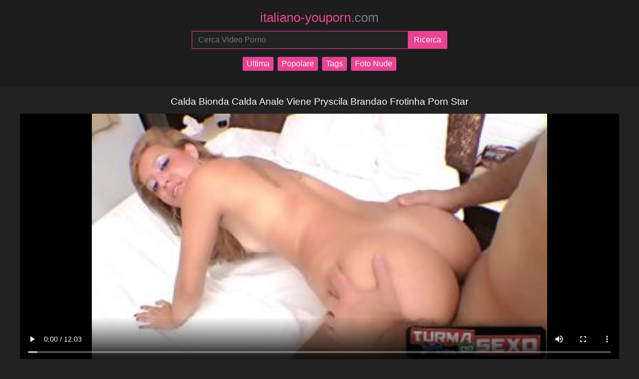

--- FILE ---
content_type: text/html; charset=UTF-8
request_url: https://italiano-youporn.com/video/calda-bionda-calda-anale-viene-pryscila-brandao-frotinha-porn-star/
body_size: 4075
content:
<!DOCTYPE html>
<html lang="it">

<head>
    <meta charset="utf-8">
    <meta name="viewport" content="width=device-width, initial-scale=1">
  	<meta name="robots" content="follow, index, max-snippet:-1, max-video-preview:-1, max-image-preview:large" />
	<title>Calda Bionda Calda Anale Viene  Pryscila Brandao  Frotinha Porn Star  </title>
	<meta name="description" content="Calda Bionda Calda Anale Viene  Pryscila Brandao  Frotinha Porn Star   Sesso gratis su Italiano Youporn. Video Porno gratis! Il vostro personal tube per i video porno gratis di sesso. Guarda le ragazze e donne disposti a vivere tutto il giorno. Porno amatoriale in Italia e troverete l'italiano con noi." />
    <link href="https://italiano-youporn.com/css/style.css" rel="stylesheet" />
	<link rel="canonical" href="https://italiano-youporn.com/video/calda-bionda-calda-anale-viene-pryscila-brandao-frotinha-porn-star/" />
    <meta name="theme-color" content="#e84393" />
    <meta name="apple-mobile-web-app-capable" content="yes" />
    <meta name="apple-mobile-web-app-status-bar-style" content="black-translucent" />
	<meta name="rating" content="adult" />
    <meta name="author" content="italiano-youporn.com" />
    <meta property="og:locale" content="it_IT" />
    <meta property="og:type" content="video.other">
    <meta property="og:description" content="Calda Bionda Calda Anale Viene  Pryscila Brandao  Frotinha Porn Star   Sesso gratis su Italiano Youporn. Video Porno gratis! Il vostro personal tube per i video porno gratis di sesso. Guarda le ragazze e donne disposti a vivere tutto il giorno. Porno amatoriale in Italia e troverete l'italiano con noi."/>
    <meta property="og:title" content="Calda Bionda Calda Anale Viene  Pryscila Brandao  Frotinha Porn Star  " />
    <meta property="og:image" content="https://italiano-youporn.com/media/calda-bionda-calda-anale-viene-pryscila-brandao-frotinha-porn-star.jpg"/>
    <meta property="og:image:secure_url" content="https://italiano-youporn.com/media/calda-bionda-calda-anale-viene-pryscila-brandao-frotinha-porn-star.jpg" />
    <meta property="og:image:alt" content="Calda Bionda Calda Anale Viene Pryscila Brandao Frotinha Porn Star" />
    <meta property="og:image:type" content="image/jpeg" />
	<meta property="og:url" content="https://italiano-youporn.com/video/calda-bionda-calda-anale-viene-pryscila-brandao-frotinha-porn-star/" />
	<meta property="og:video" content="https://italiano-youporn.com/videos/70003593.mp4" />
	<meta property="video:duration" content="724">
	<meta property="og:video:type" content="video/mp4">
	<meta property="og:video:width" content="1280">
	<meta property="og:video:height" content="720">
    <meta property="og:site_name" content="Porno Gratis" />
	<meta name="twitter:card" content="summary_large_image">
    <meta name="twitter:title" content="Calda Bionda Calda Anale Viene  Pryscila Brandao  Frotinha Porn Star  ">
    <meta name="twitter:image" content="https://italiano-youporn.com/media/calda-bionda-calda-anale-viene-pryscila-brandao-frotinha-porn-star.jpg">
    <meta name="twitter:description" content="Calda Bionda Calda Anale Viene  Pryscila Brandao  Frotinha Porn Star   Sesso gratis su Italiano Youporn. Video Porno gratis! Il vostro personal tube per i video porno gratis di sesso. Guarda le ragazze e donne disposti a vivere tutto il giorno. Porno amatoriale in Italia e troverete l'italiano con noi.">
    <link rel="apple-touch-icon" sizes="180x180" href="https://italiano-youporn.com/img/apple-touch-icon.png" />
	<link rel="icon" type="image/png" sizes="32x32" href="https://italiano-youporn.com/img/favicon-32x32.png" />
	<link rel="icon" type="image/png" sizes="16x16" href="https://italiano-youporn.com/img/favicon-16x16.png" />
    <link rel="sitemap" type="application/xml" title="sitemap" href="https://italiano-youporn.com/sitemap.xml" />  
</head>
<body>
    <header>
        <a href="https://italiano-youporn.com/" title="Porno gratis e video di sesso">
            italiano-youporn<span>.com</span>
        </a>
        <form action="https://italiano-youporn.com/query.php" method="post">
            <input type="search" name="search" placeholder="Cerca Video Porno" aria-label="Cerca Video Porno" maxlength="75" required="required">
            <input type="submit" name="submit" aria-label="Submit" value="Ricerca">
        </form>
		<nav class="tag-cloud">
            <a href="https://italiano-youporn.com/" title="Ultima">Ultima</a>
            <a href="https://italiano-youporn.com/most-viewed-porn-videos/1/" title="Popolare">Popolare</a>
            <a href="https://italiano-youporn.com/tags/" title="Tags">Tags</a>
          	<a href="https://hotnakedwomen.com/it/" title="Foto Nude">Foto Nude</a>
        </nav>
    </header>
<main>
<h1>Calda Bionda Calda Anale Viene  Pryscila Brandao  Frotinha Porn Star  </h1>
<video title="Calda Bionda Calda Anale Viene  Pryscila Brandao  Frotinha Porn Star  " poster="https://italiano-youporn.com/media/calda-bionda-calda-anale-viene-pryscila-brandao-frotinha-porn-star.jpg" controls>
<source src="https://italiano-youporn.com/videos/70003593.mp4" type="video/mp4">
Your browser does not support the video tag.
</video>
<blockquote>
<p></p>
<p>Durata: 12:04</p>
<p>Visualizzazioni: 548</p>
<span>
<a href="https://italiano-youporn.com/tag/anal/" title="Anal">#Anal</a>  
<a href="https://italiano-youporn.com/tag/latina/" title="Latina">#Latina</a>  
<a href="https://italiano-youporn.com/tag/oral/" title="Oral">#Oral</a>  
<a href="https://italiano-youporn.com/tag/loirinha/" title="Loirinha">#Loirinha</a>  
<a href="https://italiano-youporn.com/tag/gostosa/" title="Gostosa">#Gostosa</a>  
<a href="https://italiano-youporn.com/tag/safada/" title="Safada">#Safada</a>  
<a href="https://italiano-youporn.com/tag/amador/" title="Amador">#Amador</a>  
<a href="https://italiano-youporn.com/tag/loira/" title="Loira">#Loira</a>  
<a href="https://italiano-youporn.com/tag/celebridade/" title="Celebridade">#Celebridade</a>  
<a href="https://italiano-youporn.com/tag/fetiche/" title="Fetiche">#Fetiche</a>  
<a href="https://italiano-youporn.com/tag/cuzinho/" title="Cuzinho">#Cuzinho</a>  
<a href="https://italiano-youporn.com/tag/deliciosa/" title="Deliciosa">#Deliciosa</a>  
<a href="https://italiano-youporn.com/tag/rola/" title="Rola">#Rola</a>  
<a href="https://italiano-youporn.com/tag/rabo/" title="Rabo">#Rabo</a>  
<a href="https://italiano-youporn.com/tag/sapatos/" title="Sapatos">#Sapatos</a>  
<a href="https://italiano-youporn.com/tag/bunda-grande/" title="Bunda Grande">#Bunda Grande</a>  
</span>
</blockquote>
<h2>Video Porno Correlato</h2>
<section>
  
    <article>
        <a href="https://italiano-youporn.com/video/bikini-sexy-adolescente-calda-e-deliziosa-scopa-troia-xxx-porno/" title="Bikini Sexy Adolescente Calda E Deliziosa Scopa Troia Xxx Porno">
            <img src="https://italiano-youporn.com/media/bikini-sexy-adolescente-calda-e-deliziosa-scopa-troia-xxx-porno.jpg" alt="Bikini Sexy Adolescente Calda E Deliziosa Scopa Troia Xxx Porno" height="201" width="358">
            <div class="info">
                <span class="views">Visualizzazioni: 415</span>
                <span class="duration">Durata: 16:13</span>
            </div>
            <h2>Bikini Sexy Adolescente Calda E Deliziosa Scopa Troia Xxx Porno</h2>
            <p></p>
        </a>
    </article>  
    <article>
        <a href="https://italiano-youporn.com/video/porno-la-figa-liscia-di-kelsey-kane-viene-riempita-da-un-grosso-cazzo/" title="Porno La Figa Liscia Di Kelsey Kane Viene Riempita Da Un Grosso Cazzo">
            <img src="https://italiano-youporn.com/media/porno-la-figa-liscia-di-kelsey-kane-viene-riempita-da-un-grosso-cazzo.jpg" alt="Porno La Figa Liscia Di Kelsey Kane Viene Riempita Da Un Grosso Cazzo" height="201" width="358">
            <div class="info">
                <span class="views">Visualizzazioni: 436</span>
                <span class="duration">Durata: 10:11</span>
            </div>
            <h2>Porno La Figa Liscia Di Kelsey Kane Viene Riempita Da Un Grosso Cazzo</h2>
            <p></p>
        </a>
    </article>  
    <article>
        <a href="https://italiano-youporn.com/video/hot-mutandinexxxdesiporn/" title="Hot ,mutandine"xxxdesi"porn">
            <img src="https://italiano-youporn.com/media/hot-mutandinexxxdesiporn.jpg" alt="Hot ,mutandine"xxxdesi"porn" height="201" width="358">
            <div class="info">
                <span class="views">Visualizzazioni: 429</span>
                <span class="duration">Durata: 11:02</span>
            </div>
            <h2>Hot ,mutandine"xxxdesi"porn</h2>
            <p></p>
        </a>
    </article>  
    <article>
        <a href="https://italiano-youporn.com/video/la-cattiva-naomi-fa-al-presuntuoso-chris-un-pompino-bavoso/" title="La Cattiva Naomi Fa Al Presuntuoso Chris Un Pompino Bavoso">
            <img src="https://italiano-youporn.com/media/la-cattiva-naomi-fa-al-presuntuoso-chris-un-pompino-bavoso.jpg" alt="La Cattiva Naomi Fa Al Presuntuoso Chris Un Pompino Bavoso" height="201" width="358">
            <div class="info">
                <span class="views">Visualizzazioni: 422</span>
                <span class="duration">Durata: 34:39</span>
            </div>
            <h2>La Cattiva Naomi Fa Al Presuntuoso Chris Un Pompino Bavoso</h2>
            <p>La cattiva Naomi, la bionda sexy con le sue tette e il culo meravigliosi, è affamata di un grosso cazzo. Incontra Cocky Chris, uno stallone</p>
        </a>
    </article>  
    <article>
        <a href="https://italiano-youporn.com/video/adolescente-innocente-trasformata-in-spazzatura-senza-cervello-alina-foxxx/" title="Adolescente Innocente Trasformata In Spazzatura Senza Cervello  Alina Foxxx">
            <img src="https://italiano-youporn.com/media/adolescente-innocente-trasformata-in-spazzatura-senza-cervello-alina-foxxx.jpg" alt="Adolescente Innocente Trasformata In Spazzatura Senza Cervello  Alina Foxxx" height="201" width="358">
            <div class="info">
                <span class="views">Visualizzazioni: 497</span>
                <span class="duration">Durata: 12:00</span>
            </div>
            <h2>Adolescente Innocente Trasformata In Spazzatura Senza Cervello  Alina Foxxx</h2>
            <p></p>
        </a>
    </article>  
    <article>
        <a href="https://italiano-youporn.com/video/hentai-uncensored-3d-ragazza-giapponese-fa-sesso-in-un-bar-gioco-di-film-anime-manga-giapponese-asiatico-porno/" title="Hentai Uncensored 3d  Ragazza Giapponese Fa Sesso In Un Bar  Gioco Di Film Anime Manga Giapponese Asiatico Porno">
            <img src="https://italiano-youporn.com/media/hentai-uncensored-3d-ragazza-giapponese-fa-sesso-in-un-bar-gioco-di-film-anime-manga-giapponese-asiatico-porno.jpg" alt="Hentai Uncensored 3d  Ragazza Giapponese Fa Sesso In Un Bar  Gioco Di Film Anime Manga Giapponese Asiatico Porno" height="201" width="358">
            <div class="info">
                <span class="views">Visualizzazioni: 424</span>
                <span class="duration">Durata: 15:29</span>
            </div>
            <h2>Hentai Uncensored 3d  Ragazza Giapponese Fa Sesso In Un Bar  Gioco Di Film Anime Manga Giapponese Asiatico Porno</h2>
            <p></p>
        </a>
    </article>  
    <article>
        <a href="https://italiano-youporn.com/video/compilazione-di-matrigne-latine-arrapate-che-mangiano-grossi-cazzi-e-scopano-parte-2-porno/" title="Compilazione Di Matrigne Latine Arrapate Che Mangiano Grossi Cazzi E Scopano  Parte 2 Porno">
            <img src="https://italiano-youporn.com/media/compilazione-di-matrigne-latine-arrapate-che-mangiano-grossi-cazzi-e-scopano-parte-2-porno.jpg" alt="Compilazione Di Matrigne Latine Arrapate Che Mangiano Grossi Cazzi E Scopano  Parte 2 Porno" height="201" width="358">
            <div class="info">
                <span class="views">Visualizzazioni: 475</span>
                <span class="duration">Durata: 11:05</span>
            </div>
            <h2>Compilazione Di Matrigne Latine Arrapate Che Mangiano Grossi Cazzi E Scopano  Parte 2 Porno</h2>
            <p></p>
        </a>
    </article>  
    <article>
        <a href="https://italiano-youporn.com/video/bellissime-modelle-porno-giapponesi-vol-32/" title="Bellissime Modelle Porno Giapponesi Vol 32">
            <img src="https://italiano-youporn.com/media/bellissime-modelle-porno-giapponesi-vol-32.jpg" alt="Bellissime Modelle Porno Giapponesi Vol 32" height="201" width="358">
            <div class="info">
                <span class="views">Visualizzazioni: 516</span>
                <span class="duration">Durata: 13:30</span>
            </div>
            <h2>Bellissime Modelle Porno Giapponesi Vol 32</h2>
            <p></p>
        </a>
    </article>  
    <article>
        <a href="https://italiano-youporn.com/video/primo-porno-della-moglie-matura-italiana-justice-rayne-capitolo-123-su-xvideos-red/" title="Primo Porno Della Moglie Matura Italiana 'justice Rayne' Capitolo 1,2,3 Su Xvideos Red">
            <img src="https://italiano-youporn.com/media/primo-porno-della-moglie-matura-italiana-justice-rayne-capitolo-123-su-xvideos-red.jpg" alt="Primo Porno Della Moglie Matura Italiana 'justice Rayne' Capitolo 1,2,3 Su Xvideos Red" height="201" width="358">
            <div class="info">
                <span class="views">Visualizzazioni: 533</span>
                <span class="duration">Durata: 15:32</span>
            </div>
            <h2>Primo Porno Della Moglie Matura Italiana 'justice Rayne' Capitolo 1,2,3 Su Xvideos Red</h2>
            <p></p>
        </a>
    </article>  
    <article>
        <a href="https://italiano-youporn.com/video/la-ragazza-con-una-passione-sfrenata-viene-sbattuta-forte/" title="La Ragazza Con Una Passione Sfrenata Viene Sbattuta Forte">
            <img src="https://italiano-youporn.com/media/la-ragazza-con-una-passione-sfrenata-viene-sbattuta-forte.jpg" alt="La Ragazza Con Una Passione Sfrenata Viene Sbattuta Forte" height="201" width="358">
            <div class="info">
                <span class="views">Visualizzazioni: 165</span>
                <span class="duration">Durata: 26:50</span>
            </div>
            <h2>La Ragazza Con Una Passione Sfrenata Viene Sbattuta Forte</h2>
            <p>Questo video hardcore e senza censure mostra un'insaziabile ragazza amatoriale che brama ogni esperienza sessuale che le viene offerta. La r</p>
        </a>
    </article>  
    <article>
        <a href="https://italiano-youporn.com/video/ripara-il-bagno-e-guida-il-tuo-cazzo/" title="Ripara Il Bagno E Guida Il Tuo Cazzo">
            <img src="https://italiano-youporn.com/media/ripara-il-bagno-e-guida-il-tuo-cazzo.jpg" alt="Ripara Il Bagno E Guida Il Tuo Cazzo" height="201" width="358">
            <div class="info">
                <span class="views">Visualizzazioni: 535</span>
                <span class="duration">Durata: 21:36</span>
            </div>
            <h2>Ripara Il Bagno E Guida Il Tuo Cazzo</h2>
            <p></p>
        </a>
    </article>  
    <article>
        <a href="https://italiano-youporn.com/video/ho-prestato-mia-moglie-alla-mia-ragazza-per-leccarle-il/" title="Ho Prestato Mia Moglie Alla Mia Ragazza Per Leccarle Il">
            <img src="https://italiano-youporn.com/media/ho-prestato-mia-moglie-alla-mia-ragazza-per-leccarle-il.jpg" alt="Ho Prestato Mia Moglie Alla Mia Ragazza Per Leccarle Il" height="201" width="358">
            <div class="info">
                <span class="views">Visualizzazioni: 552</span>
                <span class="duration">Durata: 13:16</span>
            </div>
            <h2>Ho Prestato Mia Moglie Alla Mia Ragazza Per Leccarle Il</h2>
            <p></p>
        </a>
    </article>  
    <article>
        <a href="https://italiano-youporn.com/video/una-sensuale-foto-darchivio-cattura-la-bellezza-di-una-troia-che-posa-nuda/" title="Una Sensuale Foto D'archivio Cattura La Bellezza Di Una Troia Che Posa Nuda">
            <img src="https://italiano-youporn.com/media/una-sensuale-foto-darchivio-cattura-la-bellezza-di-una-troia-che-posa-nuda.jpg" alt="Una Sensuale Foto D'archivio Cattura La Bellezza Di Una Troia Che Posa Nuda" height="201" width="358">
            <div class="info">
                <span class="views">Visualizzazioni: 301</span>
                <span class="duration">Durata: 15:20</span>
            </div>
            <h2>Una Sensuale Foto D'archivio Cattura La Bellezza Di Una Troia Che Posa Nuda</h2>
            <p>Questa splendida ragazza viziosa sembra più sensuale che mai, posa nuda davanti alla telecamera per una foto d'archivio artistica. Con le s</p>
        </a>
    </article>  
    <article>
        <a href="https://italiano-youporn.com/video/indiano-desi-coppia-caldo-porno-romantico-tutto-fatto-in-casa/" title="Indiano Desi Coppia Caldo Porno Romantico Tutto Fatto In Casa">
            <img src="https://italiano-youporn.com/media/indiano-desi-coppia-caldo-porno-romantico-tutto-fatto-in-casa.jpg" alt="Indiano Desi Coppia Caldo Porno Romantico Tutto Fatto In Casa" height="201" width="358">
            <div class="info">
                <span class="views">Visualizzazioni: 385</span>
                <span class="duration">Durata: 10:04</span>
            </div>
            <h2>Indiano Desi Coppia Caldo Porno Romantico Tutto Fatto In Casa</h2>
            <p></p>
        </a>
    </article>  
    <article>
        <a href="https://italiano-youporn.com/video/scopare-un-bel-ragazzo-nel-culo-durante-il-mio-viaggio/" title="Scopare Un Bel Ragazzo Nel Culo Durante Il Mio Viaggio">
            <img src="https://italiano-youporn.com/media/scopare-un-bel-ragazzo-nel-culo-durante-il-mio-viaggio.jpg" alt="Scopare Un Bel Ragazzo Nel Culo Durante Il Mio Viaggio" height="201" width="358">
            <div class="info">
                <span class="views">Visualizzazioni: 513</span>
                <span class="duration">Durata: 23:15</span>
            </div>
            <h2>Scopare Un Bel Ragazzo Nel Culo Durante Il Mio Viaggio</h2>
            <p></p>
        </a>
    </article>  
</section>
      <h2>I video porno più ricercati</h2>
        <div class="tag-cloud">
  
    <a href="https://italiano-youporn.com/xxx/giovani-gay-porno/" title="Giovani Gay Porno">Giovani Gay Porno</a>  
    <a href="https://italiano-youporn.com/xxx/american-porn-video/" title="American Porn Video">American Porn Video</a>  
    <a href="https://italiano-youporn.com/xxx/lesbian-bdsm-porn/" title="Lesbian Bdsm Porn">Lesbian Bdsm Porn</a>  
    <a href="https://italiano-youporn.com/xxx/lesnbian-porn/" title="Lesnbian Porn">Lesnbian Porn</a>  
    <a href="https://italiano-youporn.com/xxx/laura-torrisi-porn/" title="Laura Torrisi Porn">Laura Torrisi Porn</a>  
    <a href="https://italiano-youporn.com/xxx/siti-porno-2023/" title="Siti Porno 2023">Siti Porno 2023</a>  
    <a href="https://italiano-youporn.com/xxx/porn-punishment/" title="Porn Punishment">Porn Punishment</a>  
    <a href="https://italiano-youporn.com/xxx/britni-kitten-porn/" title="Britni Kitten Porn">Britni Kitten Porn</a>  
    <a href="https://italiano-youporn.com/xxx/step-son-porn/" title="Step Son Porn">Step Son Porn</a>  
    <a href="https://italiano-youporn.com/xxx/porn-seno/" title="Porn Seno">Porn Seno</a>  
    <a href="https://italiano-youporn.com/xxx/amatoriali-italiani-porno/" title="Amatoriali Italiani Porno">Amatoriali Italiani Porno</a>  
    <a href="https://italiano-youporn.com/xxx/pantyhose-di-nylons/" title="Pantyhose Di Nylons">Pantyhose Di Nylons</a>  
    <a href="https://italiano-youporn.com/xxx/4k-hd-porns/" title="4k Hd Porns">4k Hd Porns</a>  
    <a href="https://italiano-youporn.com/xxx/emma-rosie-porn/" title="Emma Rosie Porn">Emma Rosie Porn</a>  
    <a href="https://italiano-youporn.com/xxx/mature-gay-porn/" title="Mature Gay Porn">Mature Gay Porn</a>        </div>
    </main>
	<footer>
	<small>All models appearing on this website are 18 years or older.</small>
	<nav>
		<a href="https://italiano-youporn.com" title="Porno gratis e video di sesso Porno Gratis">Porno gratis e video di sesso Porno Gratis</a> &middot;
		<a href="https://italiano-youporn.com/dmca/" title="dmca">DMCA</a>
			</nav>
</footer>
<script type='text/javascript' src='//pl22948497.profitableratecpm.com/0f/7d/6e/0f7d6ee764085bfeb54f3a24844b4527.js'></script>  
<script defer src="https://static.cloudflareinsights.com/beacon.min.js/vcd15cbe7772f49c399c6a5babf22c1241717689176015" integrity="sha512-ZpsOmlRQV6y907TI0dKBHq9Md29nnaEIPlkf84rnaERnq6zvWvPUqr2ft8M1aS28oN72PdrCzSjY4U6VaAw1EQ==" data-cf-beacon='{"version":"2024.11.0","token":"655240f92f514d5b8bcee39849d123ab","r":1,"server_timing":{"name":{"cfCacheStatus":true,"cfEdge":true,"cfExtPri":true,"cfL4":true,"cfOrigin":true,"cfSpeedBrain":true},"location_startswith":null}}' crossorigin="anonymous"></script>
</body>

</html>